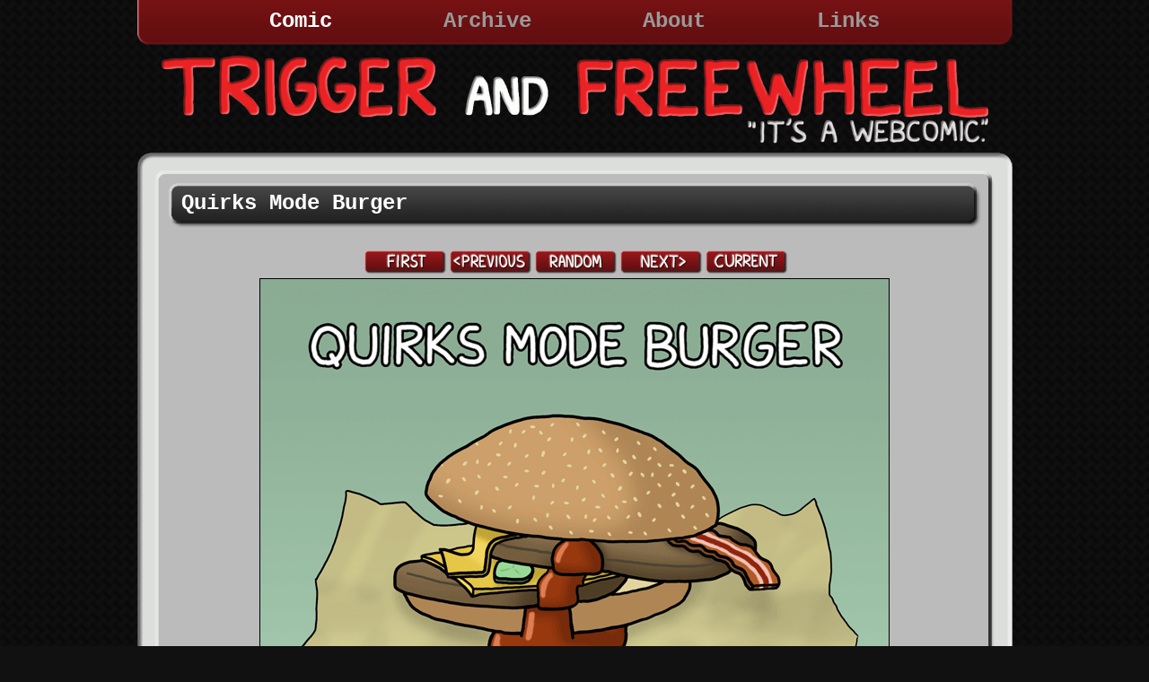

--- FILE ---
content_type: text/html; charset=UTF-8
request_url: https://www.triggerandfreewheel.com/comic/quirks-mode-burger
body_size: 1599
content:
<!DOCTYPE html>

<html lang="en">
  <head>
    <meta name="description" content="Seemingly the only kind of burger a fast food establishment in New York City is willing to prepare.">
    <title>Quirks Mode Burger | Trigger and Freewheel</title>
    <link rel="alternate" type="application/rss+xml" href="https://www.triggerandfreewheel.com/rss" title="Trigger and Freewheel RSS Feed">
    <link rel="alternate" type="application/atom+xml" href="https://www.triggerandfreewheel.com/atom" title="Trigger and Freewheel Atom Feed">
    <link rel="apple-touch-icon" href="https://www.triggerandfreewheel.com/static/apple-touch-icon.png">
    <link rel="shortcut icon" type="image/x-icon" href="https://www.triggerandfreewheel.com/favicon.ico">
    <link rel="stylesheet" type="text/css" href="https://www.triggerandfreewheel.com/static/style.css">
    <script src="https://www.triggerandfreewheel.com/static/js/jquery.min.js"></script>
    <script src="https://www.triggerandfreewheel.com/static/js/scripts.js"></script>
  </head>

  <!-- "The only thing standing between you and your goals is you... and your goals." -->

  <body>
    <div id="page">
      <div id="nav">
        <div class="inner">
          <a href="https://www.triggerandfreewheel.com/comic" class="selected">Comic</a>
          <a href="https://www.triggerandfreewheel.com/archive">Archive</a>
          <a href="https://www.triggerandfreewheel.com/about">About</a>
          <a href="https://www.triggerandfreewheel.com/links">Links</a>
        </div>
      </div>

      <div id="logo">
        <a href="https://www.triggerandfreewheel.com/"></a>
        <h1 class="hidden">Trigger and Freewheel</h1>
        <p class="hidden">It&#039;s a webcomic.</p>
      </div>

      <div id="contenttop"></div>
      <!-- Point where I stop caring how the generated markup looks -->

  <div id="content">
    <div class="posttop"></div>
    <div class="post">
      <div class="posttitle">
        <a href="https://www.triggerandfreewheel.com/comic/quirks-mode-burger">Quirks Mode Burger</a>
      </div>
      <div class="comicnav"><a href="https://www.triggerandfreewheel.com/comic/access-restrictions#content"><span class="hidden">First</span><img src="https://www.triggerandfreewheel.com/static/first.png" alt="First"></a><a href="https://www.triggerandfreewheel.com/comic/a-good-song#content"><span class="hidden">Previous</span><img src="https://www.triggerandfreewheel.com/static/previous.png" alt="Previous"></a><a href="https://www.triggerandfreewheel.com/random#content"><span class="hidden">Random</span><img src="https://www.triggerandfreewheel.com/static/random.png" alt="Random"></a><a href="https://www.triggerandfreewheel.com/comic/a-lump-of-coal#content"><span class="hidden">Next</span><img src="https://www.triggerandfreewheel.com/static/next.png" alt="Next"></a><a href="https://www.triggerandfreewheel.com/comic#content"><span class="hidden">Current</span><img src="https://www.triggerandfreewheel.com/static/current.png" alt="Current"></a></div>
      <div class="comicimg">
        <img src="https://www.triggerandfreewheel.com/image/quirks-mode-burger" alt="Quirks Mode Burger">
      </div>
      <div class="comicnav"><a href="https://www.triggerandfreewheel.com/comic/access-restrictions#content"><span class="hidden">First</span><img src="https://www.triggerandfreewheel.com/static/first.png" alt="First"></a><a href="https://www.triggerandfreewheel.com/comic/a-good-song#content"><span class="hidden">Previous</span><img src="https://www.triggerandfreewheel.com/static/previous.png" alt="Previous"></a><a href="https://www.triggerandfreewheel.com/random#content"><span class="hidden">Random</span><img src="https://www.triggerandfreewheel.com/static/random.png" alt="Random"></a><a href="https://www.triggerandfreewheel.com/comic/a-lump-of-coal#content"><span class="hidden">Next</span><img src="https://www.triggerandfreewheel.com/static/next.png" alt="Next"></a><a href="https://www.triggerandfreewheel.com/comic#content"><span class="hidden">Current</span><img src="https://www.triggerandfreewheel.com/static/current.png" alt="Current"></a></div>
      <div class="postbody">
        <strong>December 1, 2010:</strong>
        Seemingly the only kind of burger a fast food establishment in New York City is willing to prepare.
      </div>
    </div>
    <div class="postbottom"></div>

    <div class="share">
      <table class="sharetable">
        <!-- He's using tables for non-tabular data! Shun! -->
        <tr>
          <th class="r"><label for="curl">Link to this page:</label></th>
          <td><input type="text" value="https://www.triggerandfreewheel.com/comic/quirks-mode-burger" id="curl" class="sharebox" readonly="readonly"></td>
          <td rowspan="2">
            <input type="radio" name="linktype" id="linktype_url" checked="checked"><label for="linktype_url">Plain URLs</label><br>
            <input type="radio" name="linktype" id="linktype_html"><label for="linktype_html">HTML tags</label><br>
            <input type="radio" name="linktype" id="linktype_bbcode"><label for="linktype_bbcode">BBCode tags</label>
          </td>
        </tr>
        <tr>
          <th class="r"><label for="iurl">Link to the image:</label></th>
          <td><input type="text" value="https://www.triggerandfreewheel.com/image/quirks-mode-burger" id="iurl" class="sharebox" readonly="readonly"></td>
        </tr>
        <tr>
          <td colspan="3" class="c">
            <a href="https://www.triggerandfreewheel.com/rss" rel="external"><img src="https://www.triggerandfreewheel.com/static/button-rss.png" alt="RSS Feed"></a>
            <a href="https://www.triggerandfreewheel.com/atom" rel="external"><img src="https://www.triggerandfreewheel.com/static/button-atom.png" alt="Atom Feed"></a>
          </td>
        </tr>
      </table>
      <p class="c">
        <strong>Do you enjoy this comic? Prove it.</strong><br>
        <a href="https://www.triggerandfreewheel.com/donate"><img src="https://www.triggerandfreewheel.com/static/button-donate.png" alt="Donate"></a>
      </p>
    </div>

    <script>
      var meta = {
        'title':     'Quirks Mode Burger - Trigger and Freewheel',
        'comic_url': 'https://www.triggerandfreewheel.com/comic/quirks-mode-burger',
        'image_url': 'https://www.triggerandfreewheel.com/image/quirks-mode-burger'
      };
    </script>
  </div>
  <!-- query count=4, query msec=1.31 -->

      <!-- Point where I start caring how the generated markup looks again -->
      <div id="contentbottom"></div>

      <div id="footer">
        <p>Scott Smitelli was here. Licensed under a <a href="https://creativecommons.org/licenses/by-nc-sa/3.0/us/" rel="external">Creative Commons Attribution-Noncommercial-Share Alike 3.0 License</a>.</p>
        <p>
          <a href="https://validator.w3.org/check?uri=referer" rel="external"><img src="https://www.triggerandfreewheel.com/static/valid-html5.png" alt="Valid HTML5"></a>
          <a href="https://jigsaw.w3.org/css-validator/validator?uri=https%3A%2F%2Fwww.triggerandfreewheel.com%2Fstatic%2Fstyle.css" rel="external"><img src="https://www.triggerandfreewheel.com/static/valid-css.png" alt="Valid CSS 2.1"></a>
          <a href="https://creativecommons.org/licenses/by-nc-sa/3.0/us/" rel="license"><img src="https://www.triggerandfreewheel.com/static/cc-by-nc-sa.png" alt="Creative Commons License" title="Creative Commons Attribution-Noncommercial-Share Alike 3.0 United States License"></a>
          <a href="https://validator.w3.org/feed/check.cgi?url=https%3A%2F%2Fwww.triggerandfreewheel.com%2Frss" rel="external"><img src="https://www.triggerandfreewheel.com/static/valid-rss.png" alt="Valid RSS 2.0"></a>
          <a href="https://validator.w3.org/feed/check.cgi?url=https%3A%2F%2Fwww.triggerandfreewheel.com%2Fatom" rel="external"><img src="https://www.triggerandfreewheel.com/static/valid-atom.png" alt="Valid Atom 1.0"></a>
        </p>
      </div>
    </div>
  </body>
</html>


--- FILE ---
content_type: text/css; charset=utf-8
request_url: https://www.triggerandfreewheel.com/static/style.css
body_size: 746
content:
body {
background: #111 url('background.png') repeat;
font-family: 'Trebuchet MS', Verdana, 'Courier New', sans-serif;
font-size: 14px;
margin: 0;
text-align: center;
}

a {
color: #822;
text-decoration: none;
}

a:hover {
text-decoration: underline;
}

img {
border: 0;
}

form, ul {
margin-bottom: 0;
margin-top: 0;
}

#page {
margin: 0 auto;
padding-bottom: 50px;
text-align: left;
width: 975px;
}

#nav {
background: url('topbar.png') no-repeat left top;
font-size: 24px;
font-weight: bold;
height: 50px;
text-align: center;
}

#nav .inner {
padding: 10px;
overflow: hidden;
white-space: nowrap;
}

#nav a {
color: #999;
margin: 0 55px;
}

#nav .selected {
color: #fff;
}

#nav a:hover {
color: #fff;
text-decoration: none;
}

#logo {
background: url('logo.png') no-repeat 50% 50%;
height: 120px;
text-align: center;
}

#logo a {
display: block;
margin: 0 auto;
height: 85px;
width: 925px;
}

#content {
background: #ddd url('bucket-middle.png') repeat-y left top;
padding: 0 20px;
overflow: hidden;
}

#contenttop {
background: url('bucket-top.png') no-repeat left top;
font-size: 4px;
height: 20px;
}

#contentbottom {
background: url('bucket-bottom.png') no-repeat left bottom;
font-size: 4px;
height: 20px;
}

#footer {
color: #999;
font-size: 10px;
margin-top: 20px;
text-align: center;
}

.post {
background: #bbb url('post-middle.png') repeat-y left top;
padding: 0 15px 10px;
margin: 0;
}

.posttop {
background: url('post-top.png') no-repeat left top;
font-size: 4px;
height: 14px;
}

.postbottom {
background: url('post-bottom.png') no-repeat left bottom;
font-size: 4px;
height: 14px;
}

.posttitle {
background: url('post-title.png') no-repeat left top;
color: #fff;
font-size: 24px;
font-weight: bold;
height: 50px;
line-height: 45px;
margin-bottom: 20px;
overflow: hidden;
padding-left: 14px;
white-space: nowrap;
}

.posttitle a, .posttitle a:hover {
color: #fff;
text-decoration: none;
}

.postbody {
padding: 20px 10px 10px 10px;
}

.comicnav {
padding-top: 2px;
text-align: center;
}

.comicimg {
max-width: 915px;
text-align: center;
}

.comicimg img {
border: 1px solid #000;
max-width: 900px;
}

.share {
text-align: center;
margin-top: 20px;
}

.share input {
vertical-align: bottom;
}

.share label {
cursor: pointer;
}

.sharetable {
font-size: 10px;
margin: auto auto;
text-align: left;
}

.sharebox {
border: 1px solid #444;
font-size: 10px;
width: 300px;
}

.sharebutton {
float: right;
margin: 13px 20px 0;
}

.excerpt {
color: #666;
font-size: 12px;
white-space: nowrap;
}

.columned {
font-weight: bold;
text-align: center;
}

.columned ul {
width: 100%;
margin: 0 auto;
padding: 0;
list-style: none;
}

.columned li {
float: left;
width: 22%;
margin: 10px;
padding: 0;
}

#stat-table {
width: 100%;
}

#stat-table th {
background:#444;
color:#fff;
text-align: center;
}

#stat-table td {
max-width: 550px;
}

.highlight {
background: #f88;
}

.hidden {
display: none;
}

.c {
text-align: center;
}

.r {
text-align: right;
}


--- FILE ---
content_type: application/javascript; charset=utf-8
request_url: https://www.triggerandfreewheel.com/static/js/scripts.js
body_size: 198
content:
$(document).ready(function() {
  $('a[rel=external], a[rel=license]').attr('target', '_blank');

  $('.sharebox').click(function() { $(this).select(); });

  if (typeof meta != 'undefined') {
    $('input[name=linktype]').click(function() {
      switch ($(this).attr('id')) {
        case 'linktype_html':
          $('#curl').val('<a href="' + meta.comic_url + '">' + meta.title + '</a>');
          $('#iurl').val('<img src="' + meta.image_url + '" alt="' + meta.title + '">');
          break;

        case 'linktype_bbcode':
          $('#curl').val('[url=' + meta.comic_url + ']' + meta.title + '[/url]');
          $('#iurl').val('[img]' + meta.image_url + '[/img]');
          break;

        case 'linktype_url':
        default:
          $('#curl').val(meta.comic_url);
          $('#iurl').val(meta.image_url);
          break;
      }
    });
  }
});
